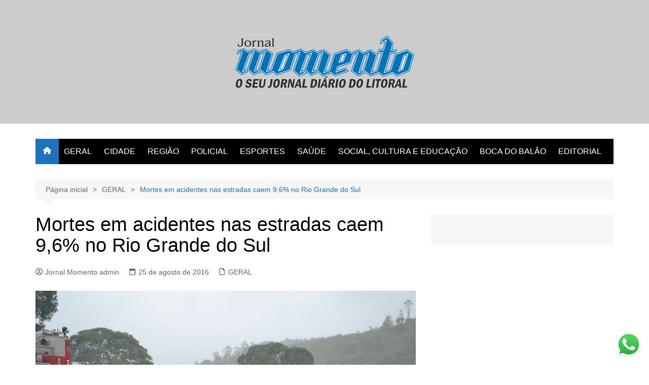

--- FILE ---
content_type: text/html; charset=utf-8
request_url: https://www.google.com/recaptcha/api2/aframe
body_size: 267
content:
<!DOCTYPE HTML><html><head><meta http-equiv="content-type" content="text/html; charset=UTF-8"></head><body><script nonce="SeSGhMmgJ0OyWjMq7hl2GQ">/** Anti-fraud and anti-abuse applications only. See google.com/recaptcha */ try{var clients={'sodar':'https://pagead2.googlesyndication.com/pagead/sodar?'};window.addEventListener("message",function(a){try{if(a.source===window.parent){var b=JSON.parse(a.data);var c=clients[b['id']];if(c){var d=document.createElement('img');d.src=c+b['params']+'&rc='+(localStorage.getItem("rc::a")?sessionStorage.getItem("rc::b"):"");window.document.body.appendChild(d);sessionStorage.setItem("rc::e",parseInt(sessionStorage.getItem("rc::e")||0)+1);localStorage.setItem("rc::h",'1768817004585');}}}catch(b){}});window.parent.postMessage("_grecaptcha_ready", "*");}catch(b){}</script></body></html>